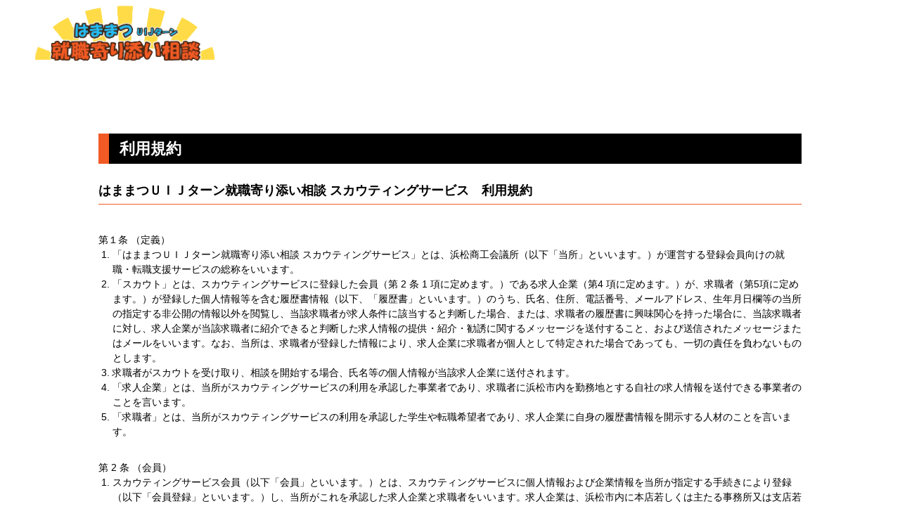

--- FILE ---
content_type: text/html; charset=UTF-8
request_url: https://scout.h-yorisoi.com/docs/terms
body_size: 20152
content:
<!DOCTYPE html>
<html lang="ja">
<meta charset="UTF-8" />
<title>利用規約</title>
<meta name="description" content="" />
<meta name="keywords" content="" />
<link href="/css/reset.css" rel="stylesheet" type="text/css" />
<link href="/css/style.css" rel="stylesheet" type="text/css" />
<link href="/css/print.css" rel="stylesheet" type="text/css" media="print" />
<link rel="stylesheet" href="https://cdnjs.cloudflare.com/ajax/libs/toastr.js/latest/toastr.css">
<meta http-equiv="content-language" content="ja" />
<meta name="viewport" content="width=device-width, initial-scale=1, maximum-scale=2.0, minimum-scale=1,user-scalable=yes">
<meta name="format-detection" content="telephone=no" />
<meta name="csrf-token" content="QTUAOxCUnF8xhNkAe2QcWz14HxUnC7ZV6o9QmRew">
<script src="https://ajax.googleapis.com/ajax/libs/jquery/3.3.1/jquery.min.js"></script>
<script src="https://cdnjs.cloudflare.com/ajax/libs/toastr.js/latest/toastr.min.js"></script>
<script src="/js/masonry.pkgd.min.js"></script>
<script src="/js/common.js"></script>
<!-- Styles -->
<style type="text/css">
    </style>
<!--[if lt IE 10]>
<script src="js/matchmedia.js"></script>
<![endif]-->
<!--[if lt IE 9]>
<link href="css/pc.css" rel="stylesheet" type="text/css" />
<link href="css/ie8.css" rel="stylesheet" type="text/css" />
<script src="js/html5shiv.js"></script>
<![endif]-->
</head>

<body id="top">

<div id="commonpage">

<header id="mainheader">
<p id="logo"><a href="https://www.h-yorisoi.com/"><img src="/images/common/logo.png" alt="はままつUIJターン 就職寄り添い相談"></a></p>
</header>

<main>

<div class="contents1000 contents580">


<h1>利用規約</h1>

<section id="panel1" class="box1">
<div class="innerbox1">

<div class="terms">
<h2>はままつＵＩＪターン就職寄り添い相談 スカウティングサービス　利用規約 </h2>
<p>第１条 （定義） </p>
<ol>
  <li>「はままつＵＩＪターン就職寄り添い相談 スカウティングサービス」とは、浜松商工会議所（以下「当所」といいます。）が運営する登録会員向けの就職・転職支援サービスの総称をいいます。 </li>
  <li>「スカウト」とは、スカウティングサービスに登録した会員（第 2  条 1 項に定めます。）である求人企業（第4 項に定めます。）が、求職者（第5項に定めます。）が登録した個人情報等を含む履歴書情報（以下、「履歴書」といいます。）のうち、氏名、住所、電話番号、メールアドレス、生年月日欄等の当所の指定する非公開の情報以外を閲覧し、当該求職者が求人条件に該当すると判断した場合、または、求職者の履歴書に興味関心を持った場合に、当該求職者に対し、求人企業が当該求職者に紹介できると判断した求人情報の提供・紹介・勧誘に関するメッセージを送付すること、および送信されたメッセージまたはメールをいいます。なお、当所は、求職者が登録した情報により、求人企業に求職者が個人として特定された場合であっても、一切の責任を負わないものとします。 </li>
  <li>求職者がスカウトを受け取り、相談を開始する場合、氏名等の個人情報が当該求人企業に送付されます。 </li>
  <li>「求人企業」とは、当所がスカウティングサービスの利用を承認した事業者であり、求職者に浜松市内を勤務地とする自社の求人情報を送付できる事業者のことを言います。 </li>
  <li>「求職者」とは、当所がスカウティングサービスの利用を承認した学生や転職希望者であり、求人企業に自身の履歴書情報を開示する人材のことを言います。 </li>
</ol>
<p>第 2 条 （会員） </p>
<ol>
  <li>スカウティングサービス会員（以下「会員」といいます。）とは、スカウティングサービスに個人情報および企業情報を当所が指定する手続きにより登録（以下「会員登録」といいます。）し、当所がこれを承認した求人企業と求職者をいいます。求人企業は、浜松市内に本店若しくは主たる事務所又は支店若しくは従たる事務所を有する当所会員である必要があります。当該会員登録および当所の承認後、会員はスカウティングサービスを利用できるものとします。 </li>
  <li>会員はスカウティングサービスに会員登録または同サービスを利用した時点で、スカウティングサービス利用規約(以下「利用規約」といいます。）の内容をすべて承諾したものとみなされます。不承諾の意思表示は、スカウティングサービスへの会員登録しないことをもってのみ認められるものとします。 </li>
</ol>
<p>第 3 条 （会員登録および会員の責任等） </p>
<ol>
  <li>スカウティングサービスの利用者は、自らの意思および責任をもって、スカウティングサービスに会員登録するものとします。 </li>
  <li>会員がスカウティングサービスに登録している情報はすべて、会員自らがその内容の正確性・真実性・最新性等一切につき責任を負うものとします。 </li>
  <li>会員は、会員が当所に対して問い合わせをしても、当該問い合わせ者が会員本人であることを当所が確認できない場合には、当所は当該会員からの問い合わせに応じられないことを、あらかじめ了承のうえ、会員登録を行うものとします。 </li>
  <li>会員が､スカウティングサービス上に登録した登録情報等の全部または一部に誤りがあったために第三者からクレームまたは会員登録の削除依頼があった場合は､当所が事前の通知なしに当該登録情報等の全部または一部を削除することにつき、会員はあらかじめ承諾するものとします｡ </li>
  <li>会員は、メッセージサービス上でスカウト、求人情報への応募依頼や受諾、相談および紹介・勧誘に関するメッセージの送受信をする相手がスカウティングサービスの利用を停止・終了した場合、スカウティングサービス上で当該者とメールの送受信が利用できなくなることにつき、会員はあらかじめ承諾するものとします｡ </li>
  <li>会員が会員登録の抹消を行わない場合または抹消を希望しない場合であっても、会員登録後の 1 年間にスカウティングサービスを 1 度も利用しなかった場合には、スカウティングサービスのデータベース・メンテナンスの際に当該会員登録が抹消されることがあります。 </li>
  <li>会員が、スカウティングサービスからのメールの配信停止を希望しない場合であっても、スカウティングサービスのメールサーバへ、受信メールサーバエラーやあて先不明などのエラー通知が一定回数以上届いた場合には、スカウティングサービスのデータベース・メンテナンスの際に当該会員がメールの配信先から削除されることがあります。 </li>
  <li>会員は、スカウティングサービスの利用について、一定期間以上継続意思の有無の確認が取れない場合、事前の通知なく、スカウティングサービスの対象から外れることがあることをあらかじめ承諾するものとします。 </li>
  <li>会員は、メールにおいてスカウトを受信・送信した場合には、当該画面を印刷する行為および第三者に開示する行為をしないものとします。 </li>
  <li>会員は、スカウティングサービスについて、採用の確実性、求人企業や求職者に対する推薦を受けられること、相談・応募依頼・受諾をした会員との面談が受けられること、スカウトまたは求人情報の紹介等スカウティングサービスの効果一切について、当所がその確実性を保証するものではないことをあらかじめ了承のうえ、利用するものとします。 </li>
  <li>会員は、スカウティングサービスの利用の開始をもって、当所の個別サービスの利用案内を受け取ることがあることをあらかじめ承諾するものします。また、会員は、当該案内を受けたことにより、会員に対し個別サービスの提供が開始されるものではないことを確認するものとし、別途当所が定める手続きがある場合は、当該手続きを行った上で個別サービスを利用するものとします。 </li>
  <li>会員は、スカウトサービスにおいて以下 A～H を行ってはならないものとします。 </li>
  <ol>
    <li>意図的に虚偽の情報を登録および提供する行為 </li>
    <li>自己に関する情報ではない情報の登録および提供を行う行為 </li>
    <li>著作権、商標権、プライバシー権、氏名権、肖像権、名誉等の他人の権利を侵害する行為 </li>
    <li>個人や団体を誹謗中傷する行為 </li>
    <li>法令、公序良俗に反する行為、またはそのおそれのある行為 </li>
    <li>営利を目的とした登録および情報提供等の行為 </li>
    <li>当所または第三者に不利益を与える行為 </li>
    <li>スカウティングサービスの運営を妨げる行為、または当所の信頼を毀損する行為 </li>
  </ol>
</ol>
<p>第 4 条 （会員登録および会員の責任等） <br>
  当所は『個人情報保護方針（https://www.hamamatsu-cci.or.jp/policy.html）』に則り会員の個人情報を取り扱うものとします。 </p>
<p>第 5 条 （スカウティングサービスの提供情報） </p>
<ol>
  <li>スカウティングサービスにおいて求職者や求人企業から提供される情報は、その該当者の責任で提供されるものですので、提供情報の最新性、真実性、合法性、安全性、適切性、有用性、および採用の確実性について当所が何ら保証しないことをあらかじめ了承の上、自己の責任において利用するものとします。 </li>
  <li>当所は、A．スカウトの提供に不具合や障害が生じないこと、B．スカウトから得られる情報等が正確なものであること、C．スカウトおよびスカウトを通じて入手できる役務、情報などが会員の期待を満たすものであることのいずれについても保証するものではありません。 </li>
</ol>
<p>第 6 条 （不可抗力） <br>
  当所はウィルス対策には充分に注意を払っていますが、保証するものではありません。スカウティングサービスの利用ならびに閲覧によって生じたいかなる損害にも責任を負いかねます。 </p>
<p>第 7 条 （会員へのアンケート等） </p>
<ol>
  <li>会員は、当所が会員に対して実施するアンケート等（以下「アンケート」といいます。）に対する意見や情報等の提供について、自らの意思および責任をもってこれを行うものとします。 </li>
  <li>当所は、アンケート結果の内容につき、当所が編集発行する情報媒体に会員の事前の承諾なくして編集および転載することができます。この場合、転載したアンケート結果の内容の著作権はすべて当所に帰属するものとします。 </li>
</ol>
<p>第 8 条 （統計情報・属性情報・利用履歴の閲覧、集計および利用） </p>
<ol>
  <li>当所は、会員登録・抹消の前後を問わず、スカウティングサービスを利用して会員が登録した会員の登録情報等、スカウティングサービスの利用履歴（およびこれらを個人を特定または特定しないで解析した後、個人を識別・特定できないように加工、集計および分析した統計データ、属性情報）等を作成し、当該解析結果、利用履歴、統計データ、属性情報等につき何らの制限なく利用することができるものとし、会員利用者はこれをあらかじめ承諾します。 </li>
  <li>当所は、スカウティングサービスの利用履歴（ページビュー、応募依頼履歴、応募依頼に対する求人企業や求職者からの返信などの利用履歴、スカウティングサービスを通じた転職活動の過程、態様、成否のステータス等を含みますが、これらに限られません。）を閲覧すること、およびスカウトを送信した求人企業が、求職者に対して送信するスカウトの状況を、確認することができるものとし、会員はこれをあらかじめ承諾するものとします。 </li>
  <li>当所は、求職者が求人企業に自らの個人情報を開示した以降、当該求人企業から、求職者の転職活動の進捗状況について報告（採否、および採用条件を含みます。）を受けることができるものとし、会員はこれをあらかじめ承諾します。 </li>
</ol>
<p>第 9 条 （反社会的勢力の排除） </p>
<ol>
  <li>会員は、現在、暴力団、暴力団員、暴力団員でなくなった時から５年を経過しない者、暴力団準構成員、暴力団関係企業、総会屋等、社会運動等標ぼうゴロまたは特殊知能暴力集団等、その他これらに準ずる者（以下これらを「暴力団員等」といいます。）に該当しないこと、および次のＡ～Ｈのいずれにも該当しないことを表明し、かつ将来にわたっても該当しないことを確約するものとします。 </li>
  <ol>
    <li>暴力団員等が経営を支配していると認められる関係を有すること </li>
    <li>暴力団員等が経営に実質的に関与していると認められる関係を有すること </li>
    <li>自己もしくは第三者の不正の利益を図る目的または第三者に損害を加える目的をもってするなど、不当に暴力団員等を利用していると認められる関係を有すること </li>
    <li>暴力団員等に対して資金等を提供し、または便宜を供与するなどの関与をしていると認められる関係を有すること </li>
    <li>役員または経営に実質的に関与している者が暴力団員等と社会的に非難されるべき関係を有すること </li>
  </ol>
  <li>会員は、自らまたは第三者を利用して次のＡ～Ｈの一にでも該当する行為を行わないことを確約するものとします。 </li>
  <ol>
    <li>暴力的な要求行為 </li>
    <li>法的な責任を超えた不当な要求行為 </li>
    <li>取引に関して、脅迫的な言動をし、または暴力を用いる行為 </li>
    <li>風説を流布し、偽計を用いまたは威力を用いて相手方の信用を毀損し、または相手方の業務を妨害する行為 </li>
    <li>その他上記Ａ～Ｄに準ずる行為 </li>
  </ol>
</ol>
<p>第 10 条 （除名） <br>
  当所は、会員が利用規約に違反したと判断した場合、当該会員に対し事前に通知することなく、当該会員のスカウティングサービスの全部または一部の利用を一時中止、またはスカウティングサービスの会員から除名することができます。なお、当所は会員が過去利用規約違反、除名等の対象であったと判断した場合、当該会員に対し事前に通知することなく、その裁量で当該会員の再登録を拒否することができます。また、利用規約違反の態様によっては、当所はその裁量で、当該会員に対し事前に通知することなく、当該会員から求人企業または求職者に対する応募依頼や受諾・相談、求人企業からのスカウト受信、スカウトおよびメッセージへの返信、または当所に対する問い合わせを無効とする等、当所が適当と認める措置を講ずることができることとします。なお、スカウティングサービスの全部または一部の利用を一時中止、除名または再登録できないことに伴う一切の不利益に関して当所は責任を負いません。 </p>
<p>第 11 条 （当所の責任） <br>
  スカウティングサービスへの利用登録および会員によるスカウティングサービスの利用（これらに伴う当所、求人企業または求職者を含みます。）により生じる一切の損害（求人企業または求職者の退会による就職・採用活動の中断、精神的苦痛、またはその他の金銭的損失を含む一切の不利益）につき、当所は責任を負わないものとします。 </p>
<p>第 12 条 （スカウティングサービスの一時的な中止、変更、廃止、中断、終了） </p>
<ol>
  <li>当所は、以下の事由に該当すると判断した場合には、会員への事前の通知や承諾なしに、スカウティングサービスの変更または一時的な中断を行うことがあります。 </li>
  <ol>
    <li>システムの保守または変更を行う場合 </li>
    <li>天災事変その他非常事態が発生し、または発生するおそれがあり、スカウティングサービスの運営が困難な場合 </li>
    <li>その他当所が必要やむをえないと認めた場合 </li>
  </ol>
  <li>スカウティングサービスのサービス内容や情報は、予告なしに変更または廃止される場合があります。 </li>
  <li>当所は 1 カ月の予告期間をもって会員に通知のうえ、スカウティングサービスの提供を長期的に中断もしくは終了することができます。 </li>
</ol>
<p>第 13 条 （会員規約の変更） <br>
  当所は利用規約を随時変更することができるものとします。変更の内容については、会員に対して変更内容を告知または公表するものとし、会員より変更後の約款に承諾しない旨の意思表示がなく 2 週間経過した時点で、すべての会員が承諾したものとみなします。 </p>
<p>第 14 条 （準拠法および管轄） <br>
  利用規約の準拠法は日本法とし、利用規約に関して生じる一切の紛争については、静岡地方裁判所浜松支部を第一審の専属的管轄裁判所とします。 </p>
<p>附則 <br>
  2021 年 3 月 1 日作成 </p>

</div>

</div>
</section>

</div>

</main>

<footer>

    <div class="address">
        <h2>浜松商工会議所 人材支援課</h2>
        <p>TEL　<a href="tel:053-452-2861">053-452-2861</a></p>
        <p>E-mail　<a href="&#109;&#97;&#105;&#108;&#116;&#111;&#58;&#106;&#105;&#110;&#122;&#97;&#105;&#64;&#104;&#97;&#109;&#97;&#109;&#97;&#116;&#115;&#117;&#45;&#99;&#99;&#105;&#46;&#111;&#114;&#46;&#106;&#112;">&#106;&#105;&#110;&#122;&#97;&#105;&#64;&#104;&#97;&#109;&#97;&#109;&#97;&#116;&#115;&#117;&#45;&#99;&#99;&#105;&#46;&#111;&#114;&#46;&#106;&#112;</a></p>
    </div>
</footer>

</div>

</body>

<script type="text/javascript">

window.addEventListener('load', function() {
    });


// 
</script>
</html>


--- FILE ---
content_type: text/css
request_url: https://scout.h-yorisoi.com/css/pc.css
body_size: 24569
content:
@charset "utf-8";
@import url('https://fonts.googleapis.com/css?family=Noto+Serif+JP:300,400,700&display=swap');
@import url('https://fonts.googleapis.com/css?family=Sawarabi+Mincho');

/*********************
* base
*********************/
* {
	box-sizing: border-box;
}
body ,
html {
    width: 100%;
    background-color: #fff;
}
html {
	scroll-behavior: smooth;
}
body > div {
  display: flex;
  flex-direction: column;
  min-height: 90vh;
}
body > div#ui-datepicker-div {
  min-height: auto;
}
body, h1, h2, h3, h4, h5, h6, pre, li, dt, dd, th, td, p {
    font-family: "ヒラギノ角ゴ Pro W3", "Hiragino Kaku Gothic Pro", "メイリオ", Meiryo, Osaka, "ＭＳ Ｐゴシック", "MS PGothic", sans-serif;
    font-size: 14px;
    font-weight: normal;
    line-height: 1.5;
    color: #000000;
}
input , textarea, select , option {
	font-family: "ヒラギノ角ゴ Pro W3", "Hiragino Kaku Gothic Pro", "メイリオ", Meiryo, Osaka, "ＭＳ Ｐゴシック", "MS PGothic", sans-serif;
    font-size: 14px;
}
a {
    color: #000000;
    transition: all 0.3s ease;
/*	text-decoration: none;*/
}
a:visited {
/*	text-decoration: none;*/
}
.fontMin ,
.fontMin * {
    font-family:  "Yu Mincho", "游明朝", YuMincho, 'ヒラギノ明朝 Pro W3' , 'HiraMinPro-W3' , 'Noto Serif JP' , "Sawarabi Mincho" ,serif;
}
.fontCen {
	font-family: "Century Gothic", Century Gothic, sans-serif;
}
.fontRom {
	font-family: "Times New Roman", Times New Roman, serif;
}
.fontVer ,
.fontVer * {
  -webkit-writing-mode: vertical-rl;
  -ms-writing-mode: tb-rl;
  -o-writing-mode: vertical-rl;
  writing-mode: vertical-rl;
}

p {
	padding-bottom: 10px;
}

input[type="checkbox"] {
	position: relative;
	top: 6;
	right: 0;
	bottom: 0;
	left: 0;
	width: 15px;
	height: 15px;
	margin-right: 0.1rem;
	cursor: pointer;
	transition: all 0.15s ease-out 0s;
	color: #ffffff;
	border: none;
	outline: none;
	background: #d7cbcb;
	-webkit-appearance: none;
	        appearance: none;
	vertical-align: top;
}
input[type="checkbox"]:hover {
	background: #d6a9a9;
}
input[type="checkbox"]:checked {
	background: #da3c41;
}
input[type="checkbox"]:checked::before {
	font-size: 10px;
	line-height: 15px;
	position: absolute;
	display: inline-block;
	width: 15px;
	height: 15px;
	content: '✔';
	text-align: center;
}
input[type="checkbox"]:checked::after {
	position: relative;
	display: block;
	content: '';
	background: #da3c41;
}
input[type="checkbox"].radio {
	border-radius: 50%;
}
input[type="checkbox"].radio::after {
	border-radius: 50%;
}
input[type="checkbox"]:disabled {
	cursor: not-allowed;
	background: #b8b7b7;
}
input[type="checkbox"]:disabled::before {
	font-size: 20px;
	line-height: 15px;
	position: absolute;
	display: inline-block;
	width: 15px;
	height: 15px;
	content: '✖︎';
	text-align: center;
}

input[type="radio"] {
	position: relative;
	top: 6;
	right: 0;
	bottom: 0;
	left: 0;
	width: 15px;
	height: 15px;
	margin-right: 0.1rem;
	cursor: pointer;
	transition: all 0.15s ease-out 0s;
	color: #ffffff;
	border: none;
	outline: none;
	background: #d7cbcb;
	-webkit-appearance: none;
	        appearance: none;
	vertical-align: top;
	border-radius: 7.5px;
}
input[type="radio"]:hover {
	background: #d6a9a9;
}
input[type="radio"]:checked {
	background: #da3c41;
}
input[type="radio"]:checked::before {
	font-size: 6px;
	line-height: 15px;
	position: absolute;
	display: inline-block;
	width: 15px;
	height: 15px;
	content: '●';
	text-align: center;
	color: #FFF;
}
input[type="radio"]:checked::after {
	position: relative;
	display: block;
	content: '';
	background: #da3c41;
}
input[type="radio"].radio {
	border-radius: 50%;
}
input[type="radio"].radio::after {
	border-radius: 50%;
}
input[type="radio"]:disabled {
	cursor: not-allowed;
	background: #b8b7b7;
}
input[type="radio"]:disabled::before {
	font-size: 20px;
	line-height: 15px;
	position: absolute;
	display: inline-block;
	width: 15px;
	height: 15px;
	content: '✖︎';
	text-align: center;
}

ol li {
	margin-left: 20px;
	list-style-type:decimal;
}

.w160 {
	width: 160px;
}

/*********************
* common tags
*********************/
.align_left {
	text-align: left;
}

.align_center {
	text-align: center;
}

.align_right {
	text-align: right;
}

.float_left {
	float: left;
}

.float_right {
	float: right;
}

.clearfix:after {
	content: ".";
	display: block;
	height: 0;
	clear: both;
	visibility: hidden;
}

.clearfix { min-height: 1px; }
.flex {
	display: flex;
	flex-wrap: wrap;
}

.flex.jsb {
	justify-content: space-between;
}
.flex.jfe {
	justify-content: flex-end;
}

.flex.aic {
	align-items: center;
}
img {
	border: 0;
	max-width: 100%;
	height: auto;
	vertical-align: top;
}

table {
/*	width: 750px;*/
	width: 100%;
	border-collapse: collapse;
	margin: 20px 0;
/*	table-layout: fixed;*/
}
table th,
table td {
	padding: 5px;
	text-align: left;
	border: 1px solid #ccc;
	word-break: break-all;
}
table tr.skyblue th ,
table tr.skyblue td {
	background-color: skyblue;
}
table tr.gray th ,
table tr.gray td {
	background-color: gray;
}
table th {
	background-color: #bbb;
/*	width: 110px;*/
	white-space: nowrap;
	text-align: center;
	font-weight: bold;
}
table th.vtop {
	vertical-align: top;
}
table th.w110 {
	width: 110px;
}
table td.button_outer {
	padding: 8px 5px;
}
table input[type="text"],
table input[type="password"],
table input[type="date"],
table input[type="tel"],
table input[type="url"],
table input[type="number"],
table input[type="email"],
textarea {
	width: 100%;
	border: 1px solid #dbdbdb;
	padding: 5px;
	border-radius: 2px;
}
table input.alphabet_only {
	ime-mode: disabled;
}


table label.checkbox {
	display: block;
	float: left;
	margin-right: 10px;
	line-height: 23px;
}

table input.w90 {
	width: 90px;
}
table input.w250 {
	width: 250px;
}
table input.w330 {
	width: 330px;
}
table input.w530 {
	width: 530px;
}
table .birthday_outer {
    display: inline-block;
    position: relative;
}
table .birthday_outer::after {
    content: '';
    width: 18px;
    height: 18px;
    position: absolute;
    top: 50%;
    right: 10px;
    transform: translateY(-50%);
    background-image: url(../images/admin/calendar_icon.png);
    background-size: 100%;
}

table select {
	border: 1px solid #dbdbdb;
	background-color: #fff;
	padding: 5px;
	border-radius: 2px;
	margin-right: 5px;
}
table .padr30 {
	padding-right: 30px;
}
table .paddate {
	padding-right: 15px;
}
table .padhistory {
	padding-left: 15px;
}
table p {
	margin-bottom: 15px;
}
table.table_history td:nth-of-type(1) {
	width: 280px;
}
table.table_history td:nth-of-type(2) {
	width: 430px;
}

.alert {
	font-weight: bold;
	color: #FF0000;
}
a:hover ,
.hover_opacity:hover {
    opacity: 0.7;
    transition: all 0.3s ease;
}
.pc_none {
    display: none;
}

a.button {
	padding: 5px 10px;
	text-decoration: none;
	color: #FFFFFF;
	border-radius: 5px;
}

a.button.help {
	padding: 5px 10px 5px 30px;
	background-image: url(../images/common/question.png);
	background-repeat: no-repeat;
	background-position: 5px center;
}

a.button:hover {
	text-decoration: underline;
}

.pagination {
	display: flex;
	margin: 10px 0;
}

.pagination li {
	padding: 0 3px;
}

.pagination li.active span {
/*	background-color: #c90000;
	color: #FFF;*/
	padding: 4px 7px;
	border-radius: 3px;
}

.pagination li.disabled span {
	padding: 3px 5px;
}

.pagination li a {
	width: 20px;
	border: 1px solid #666;
	border-radius: 3px;
	padding: 3px 6px;
	text-decoration: none;
}

.pagination li a:hover {
	background-color: #c90000;
	color: #FFF;
}

span.require {
	color: #FF0000;
	font-weight: bold;
	padding-left: 5px;
}

span.open_company {
	color: #0000FF;
	font-weight: bold;
	padding-left: 5px;
}

.bottom_menu {
	display: none;
}

/*********************
* main structure
*********************/
body > div {
	padding-top: 90px;
}


/*********************
* HEADER
*********************/
#mainheader {
    width: 100%;
    position: fixed;
    top: 0;
    left: 0;
    padding: 8px 50px;
    z-index: 9000;
	background-color: rgba(255,255,255,0.9);
}
#mainheader #logo {
    width: 256px;
}
#mainheader #logout {
    position: absolute;
    top: 20px;
    right: 20px;
}

#mainheader #chat_name {
	position: absolute;
	top: 30px;
	left: 400px;
	font-size: 1.4em;
}

#navheader {
	position: relative;
	margin-bottom: 25px;
}
#navheader nav ul li {
	margin-right: 20px;
}
#navheader nav ul li span {
	display: none;
}

#navheader nav .line_add_friend {
    position: absolute;
    right: 0;
    top: 0;
}
#navheader nav .line_add_friend img {
    width: 150px;
}

#navheader nav .tooltip {
    display: none;
    width: 350px;
    padding: 10px;
    font-size: 12px;
    margin: -30px 0 0;
    background-color: #666;
    color: #fff;
    position: absolute;
    right: 0;
    top: 80px;
}

/*********************
* FOOTER
*********************/
        footer {
	display: block;
	width: 100%;
	background :#fff;
	line-height: 1.2;
	text-align: center;
	margin-top: auto;
}
footer .address {
	padding: 15px 0;
}
footer .address h2 {
    padding: 0 0 15px;
    color: #00ba00;
    font-size: 2rem;
    font-family: "FP-ヒラギノ丸ゴ StdN W6";
}
footer .address p {
    display: inline-block;
    padding-bottom: 8px;
    font-size: 1.3rem;
}
footer .address p a {
    color: #2b2c33;
    font-size: 1.6rem;
}


/*********************
* CONTENTS
*********************/
#contents {
    position: relative;
}
.contents1500 {
    margin: 0 50px;
}
.contents1440 {
    max-width: 1440px;
    padding: 0 30px;
    margin-right: auto;
    margin-left: auto;
}
.contents1000 {
    max-width: 1040px;
    padding: 0 20px;
    margin-right: auto;
    margin-left: auto;
}

/*********************
* チャット
*********************/
#chatpage {
/*	background-color: #acc3e8;*/
	padding-top: 105px;
	background-color: #7c93b8;
}
#chatpage .contents1000 {
	background-color: #acc3e8;
}
#chatpage .chat-area {
	position: relative;
	width: 1000px;
	height: calc(100vh - 225px);
	padding: 10px 0;
	overflow-x: hidden;
	overflow-y: scroll;
    -ms-overflow-style: none;    /* IE, Edge 対応 */
    scrollbar-width: none;       /* Firefox 対応 */
}
#chatpage .chat-area::-webkit-scrollbar {
    display:none;
}
#chatpage .chat-area nav {
	display: none;
	position: absolute;
	top: 70px;
	right: 0;
	width: 300px;
	background-color: #FFF;
	opacity: 0.9;
	border-radius: 3px;
}
#chatpage .chat-area nav div {
	padding: 10px;
}
#chatpage .chat-area nav div a {
	text-decoration: none;
}
#chatpage .chat-area nav div a:hover {
	text-decoration: underline;
}
#chatpage .setting {
	padding-top: 30px;
	text-align: right;
}
#chatpage .box1 {
	background-color: inherit !important;
/*	margin-bottom: 80px;*/
}
#chatpage .balloonarea.partner {
	max-width: 620px;
}
#chatpage .balloonarea .name ,
#chatpage .balloonarea .date {
	font-size: calc(12em / 14);
	padding-left: 12px;
	color: #fff;
}
#chatpage .balloonarea.partner .name {
	font-weight: 700;
}
#chatpage .balloonarea.partner .comment {
	display: inline-block;
}

#chatpage .balloonarea .comment {
	padding: 10px 20px;
	margin: 2px 3px;
	border-radius: 20px;
	position: relative;
}
#chatpage .balloonarea.partner .comment {
	background-color: #fff;
}
#chatpage .balloonarea.partner .comment::before {
	content:  '';
	width: 12px;
	height: 27px;
	background: url("../images/chat/bg01.png") no-repeat 0 0;
	position: absolute;
	top: -5px;
	left: 0;
}
#chatpage .balloonarea.myself {
	display: flex;
	justify-content: flex-end;
}
#chatpage .balloonarea.myself .comment {
	max-width: 620px;
	background-color: #53d803;
}
#chatpage .balloonarea.myself .date {
	text-align: right;
	padding-right: 5px;
}
#chatpage .balloonarea.myself .comment::before {
	content:  '';
	width: 10px;
	height: 14px;
	background: url("../images/chat/bg02.png") no-repeat 0 0;
	position: absolute;
	top: 0;
	right: -5px;
}
#chatpage .balloonarea.admin .comment {
	max-width: 620px;
	background-color: #edc7c9;
	display: inline-block;
}

#chatpage .balloonarea a {
	color: #00f;
}

#chatpage .unread {
	background-color: #626f84;
	color: #fff;
	border-radius: 20px;
	padding: 5px 0;
	margin: 15px 0;
	text-align: center;
}
#chatpage .inputarea {
	display: none;
	position: fixed;
	left: 0;
	width: 100%;
	background-color: #e5e5e5;
	padding: 15px 10px;
/*	margin-bottom: 40px;*/
}
#chatpage .inputarea > div {
	width: 100%;
	max-width: 1200px;
	background-color: #fff;
	border-radius: 20px;
	margin: 0 auto;
	padding: 5px 18px;
	align-items: center;
}
#chatpage .inputarea > div > p:nth-of-type(1) {
	color: #626262;
	margin-right: 15px;
}
#chatpage .inputarea > div > textarea {
	width: calc(100% - 65px);
	height: 6.5em;
	padding: 0;
	border: none;
	resize: none;
}
#chatpage .inputarea > div > textarea:focus ,
#chatpage .inputarea > div > input[type="submit"]:focus {
    outline: none;
}
#chatpage .inputarea > div > input[type="submit"] {
	width: 30px;
	height: 25px;
	cursor: pointer;
	border: none;
	text-indent: -9999px;
	background: url("../images/chat/icon02.png") no-repeat 0 0;
}

/*********************
* 会員登録
*********************/
#registerpage main {
	padding-top: 80px;
}
#registerpage .box1 h1 {
	font-family: "FP-ヒラギノ丸ゴ StdN W6";
	font-size: calc(35em / 14);
	color: #f5a110;
	text-align: center;
	margin-bottom: 15px;
}
#registerpage .box1 dl {
	margin: 20px 0 50px 0;
	align-items: center;
}
#registerpage .box1 dl dt {
	width: 110px;
}
#registerpage .box1 dl dd {
	width: calc(100% - 110px);
}
#registerpage .box1 dl dd > input {
	width: 100%;
	background-color: #ededed;
	border: none;
	padding: 8px;
	border-radius: 5px;
}
#registerpage .box1 .submitbtn {
	width: 260px;
	margin: auto;
}
#registerpage .box1 .submitbtn input[type="submit"] {
	width: 100%;
	background-color: #f5a110;
	color: #fff;
	font-size: calc(18em / 14);
	font-weight: 700;
	text-align: center;
	border-radius: 8px;
	padding: 20px 0;
	border: none;
	cursor: pointer;
}

/*********************
* 事業者ページ
*********************/
#officepage {
	background-color: #d9edfb;
}

#officepage .pagination li.active span {
	background-color: #0068b7;
	color: #FFF;
}

#officepage .pagination li a:hover {
	background-color: #60c8ff;
	color: #FFF;
}

#officepage a.button {
	background-color: #0068b7;
}

#officepage main {
	padding-top: 100px;
	padding-bottom: 80px;
}
#officepage main > div {
	width: 1040px !important;
}
#officepage h1 {
	font-size: calc(22em / 14);
	font-weight: 700;
	color: #fff;
	background-color: #000;
	padding: 5px 0 5px 15px;
	border-left: 15px solid #0068b7;
	margin-bottom: 25px;
}
#officepage h2 {
	font-size: calc(18em / 14);
	font-weight: 700;
	border-bottom: 1px solid #0068b7;
	padding-bottom: 5px;
	margin-bottom: 20px;
}
#officepage input#tab1 ,
#officepage input#tab2
{display:none;}

#officepage label.tab1_label ,
#officepage label.tab2_label {
	padding: 5px 15px;
	background:#f15a24;
	color: #fff;
	font-size: calc(18em / 14);
	border-radius: 8px 8px 0 0;
	display:inline-flex;
	align-items: center;
	margin-right: 10px;
}
#officepage #tab1:checked ~ #panel1{display:block;}
#officepage #tab2:checked ~ #panel2{display:block;}

#officepage #tab1:checked ~ .tab1_label ,
#officepage #tab2:checked ~ .tab2_label
{	background:#fff;
	color: #f15a24;
}
#officepage .box1 {
	background-color: #fff;
	padding: 50px 30px;
}
#officepage .box1 .innerbox1 {
	flex-direction: row-reverse;
}
#officepage .box1 .innerbox1 .photoup {
	width: 150px;
}
#officepage .box1 .innerbox1 .photoup p {
	width: 100%;
	height: 200px;
	font-size: calc(16em / 14);
	display: flex;
	justify-content: center;
	align-items: center;
	border: 1px solid #dbdbdb;
	border-radius: 2px;
	margin-bottom: 10px;
}
#officepage .box1 .innerbox1 .photoup label > input {
	display: none;
}
#officepage .box1 .innerbox1 .photoup label {
	display: block;
	width: 100%;
	text-align: center;
color: #fff;
	font-weight: 700;
	font-size: calc(18em / 14);
background-color: #f15a24;
padding: 5px 0;
}
#officepage .box1 .innerbox1 nav {
	text-align: center;
}
#officepage .box1 .innerbox1 nav .pg {
	margin: 0 auto;
}
#officepage .box1 .innerbox1 .inline-flex {
	display: block;
	margin: 0 3px;
	padding: 5px;
	border-radius: 5px;
}
#officepage .box1 .innerbox1 a.inline-flex {
	background-color: #0068b7;
	color: #FFFFFF;
	text-decoration: none; 
}
#officepage .box1 .innerbox1 a.inline-flex:hover {
	text-decoration: underline; 
}
#officepage .submitbtn {
	width: 260px;
	margin: 50px auto 0;
}
#officepage .submitbtn input[type="submit"] {
	width: 100%;
	background-color: #0068b7;
	color: #fff;
	font-size: calc(18em / 14);
	font-weight: 700;
	text-align: center;
	border-radius: 8px;
	padding: 20px 0;
	border: none;
	cursor: pointer;
}

#officepage input[type="submit"].smallbutton {
	background-color: #0068b7;
	color: #fff;
	text-align: center;
	border-radius: 5px;
	padding: 5px 7px;
	border: none;
	cursor: pointer;
}

/*********************
* 求職者ページ
*********************/
#seekerpage {
	background-color: #fff1d7;
}
#seekerpage a.button {
	background-color: #ed5923;
}

#seekerpage main {
	padding-top: 100px;
	padding-bottom: 80px;
}
#seekerpage main > div {
	width: 1040px !important;
}
#seekerpage h1 {
	font-size: calc(22em / 14);
	font-weight: 700;
	color: #fff;
	background-color: #000;
	padding: 5px 0 5px 15px;
	border-left: 15px solid #f15a24;
	margin-bottom: 25px;
}
#seekerpage h2 {
	font-size: calc(18em / 14);
	font-weight: 700;
	border-bottom: 1px solid #F15A24;
	padding-bottom: 5px;
	margin-bottom: 20px;
}
#seekerpage input#tab1 ,
#seekerpage input#tab2
{display:none;}

#seekerpage label.tab1_label ,
#seekerpage label.tab2_label {
	padding: 5px 15px;
	background:#f15a24;
	color: #fff;
	font-size: calc(18em / 14);
	border-radius: 8px 8px 0 0;
	display:inline-flex;
	align-items: center;
	margin-right: 10px;
}
#seekerpage #tab1:checked ~ #panel1{display:block;}
#seekerpage #tab2:checked ~ #panel2{display:block;}

#seekerpage #tab1:checked ~ .tab1_label ,
#seekerpage #tab2:checked ~ .tab2_label
{	background:#fff;
	color: #f15a24;}
#seekerpage .box1 {
	background-color: #fff;
	padding: 50px 30px;
/*	display: none;*/
}
#seekerpage .box1 .innerbox1 {
	flex-direction: row-reverse;
}
#seekerpage .box1 .innerbox1 .photoup {
	width: 150px;
}
#seekerpage .box1 .innerbox1 .photoup p {
	width: 100%;
	height: 200px;
	font-size: calc(16em / 14);
	display: flex;
	justify-content: center;
	align-items: center;
	border: 1px solid #dbdbdb;
	border-radius: 2px;
	margin-bottom: 10px;
}
#seekerpage .box1 .innerbox1 .photoup label > input {
	display: none;
}
#seekerpage .box1 .innerbox1 .photoup label {
	display: block;
	width: 100%;
	text-align: center;
color: #fff;
	font-weight: 700;
	font-size: calc(18em / 14);
background-color: #f15a24;
padding: 5px 0;
}
#seekerpage .submitbtn {
	width: 260px;
	margin: 50px auto 0;
}
#seekerpage .submitbtn input[type="submit"] {
	width: 100%;
	background-color: #f15a24;
	color: #fff;
	font-size: calc(18em / 14);
	font-weight: 700;
	text-align: center;
	border-radius: 8px;
	padding: 20px 0;
	border: none;
	cursor: pointer;
}

/*********************
* 利用規約
*********************/
.terms {
	
}

.terms p {
	padding: 20px 0 0 0;
}

.terms ol {
	padding-bottom: 10px;
}

/*********************
* 共通ページ
*********************/
#commonpage {
/*	background-color: #fff1d7;*/
}
#commonpage a.button {
	background-color: #ed5923;
}

#commonpage main {
	padding-top: 100px;
	padding-bottom: 80px;
}
#commonpage main > div {
	width: 1040px !important;
}
#commonpage h1 {
	font-size: calc(22em / 14);
	font-weight: 700;
	color: #fff;
	background-color: #000;
	padding: 5px 0 5px 15px;
	border-left: 15px solid #f15a24;
	margin-bottom: 25px;
}
#commonpage .office_manual h1 {
	border-left: 15px solid #0068b7;
}

#commonpage h2 {
	font-size: calc(18em / 14);
	font-weight: 700;
	border-bottom: 1px solid #F15A24;
	padding-bottom: 5px;
	margin-bottom: 20px;
}

#commonpage .office_manual h2 {
	border-bottom: 1px solid #0068b7;
}

/*********************
* 管理ページ
*********************/
#adminpage {
}

#adminpage .pagination li.active span {
	background-color: #c90000;
	color: #FFF;
}

#adminpage .pagination li a:hover {
	background-color: #c90000;
	color: #FFF;
}

#adminpage a.button {
	background-color: #c90000;
}

#adminpage main {
	padding-top: 30px;
	padding-bottom: 80px;
}
#adminpage main > div {
/*	width: 1040px !important;*/
}
#adminpage h1 {
	font-size: calc(22em / 14);
	font-weight: 700;
	color: #fff;
	background-color: #000;
	padding: 5px 0 5px 15px;
	border-left: 15px solid #c90000;
	margin-bottom: 25px;
}
#adminpage h2 {
	font-size: calc(18em / 14);
	font-weight: 700;
	border-bottom: 1px solid #c90000;
	padding-bottom: 5px;
	margin-bottom: 20px;
}

#admin_chat {
	width: 100%;
	padding: 0 !important;
	display: flex;
}

#admin_chat #chatlist {
	width: 250px;
	height: 100vh;
	overflow-y: scroll;
    -ms-overflow-style: none;    /* IE, Edge 対応 */
    scrollbar-width: none;       /* Firefox 対応 */
}
#admin_chat #chatlist::-webkit-scrollbar {
    display:none;
}

#admin_chat #chatarea {
	width: calc(100vw - 250px);
	height: 100vh;
}


#admin_chat .chat_piece_list {
	width: 250px;
}

#admin_chat .chat_piece {
	padding: 10px !important;
	background-color: #edc7c9;
}

#admin_chat .chat_piece .office,
#chat_name .office {
	background-color: #0068b7;
	color: #FFF;
	padding: 3px;
}
#admin_chat .chat_piece .seeker,
#chat_name .seeker {
	background-color: #f15a24;
	color: #FFF;
	padding: 3px;
}

/*********************
* ヘルプ
*********************/
.help ul {
	margin-bottom: 30px;
}
.help ul li {
	list-style-type: disc;
	margin-left: 20px;
}
.help ul li a {
	text-decoration: none;
}
.help ul li a:hover {
	text-decoration: underline;
}
.help dl {
	margin-left: 0;
}
.help dl dt {
	color: #333;
	font-size: 1.1em;
	font-weight: bold;
	border-bottom: 1px solid #aaa;
	margin: -95px 0 8px 0;
    padding: 120px 0 5px 0;
}

.help dl dd {
	margin: 0 5px 0 5px;
}

.help dl dd img {
	vertical-align: middle;
}

.help .return {
	margin: 30px 0;
}

#top .top_sp_menu {
	display: none;
}

#top .mainVisual {
	width: 500px;
	margin: 0 auto;
}

#top .top1 {
	width: 500px;
	margin: 0 auto;
}

#top .top1 .f2 {
	font-size: 1.8em;
	font-weight: bold;
}

#top .top1 a {
	display: block;
	height: 3em;
	text-align: center;
	color: #fff;
	border-radius: 7px;
	padding: 0.5em 5px;
	line-height: 2.2em;
	font-size: 1.5em;
}

#top .top1 a.b1 {
	background-color: #0068b7;
}

#top .top1 a.b2 {
	background-color: #f14a14;
	padding-top: 0.3em;
}

#top .top1 a.b2 span {
	font-size: .8em;
}

#top .top1 a::before {
	content: "";
	display: inline-block;
	background-repeat: no-repeat;
	background-position: center;
	background-size: contain;
	vertical-align: middle;
	margin-right: 10px;
}

#top .top1 a.b1::before {
	width: 20px;
	height: 27px;
	padding-top: 5px;
	background-image: url(https://www.h-yorisoi.com/images/top/icon_scouting01.png);
}

#top .top1 a.b2::before {
	width: 42px;
	height: 27px;
	padding-top: 5px;
	background-image: url(https://www.h-yorisoi.com/images/top/icon_scouting02.png);
}

#top .top1 a {
	display: block;
	text-align: center;
	color: #fff;
	border-radius: 7px;
	padding: 0.1em 5px;
	font-size: 1.1em;
}

#top .top1 a.bl1 {
	background-color: #3098e7;
}

#top .top1 a.bl2 {
	background-color: #f17a44;
}

.g-recaptcha > div {
    margin: 0 auto;
}


--- FILE ---
content_type: text/css
request_url: https://scout.h-yorisoi.com/css/smart.css
body_size: 27375
content:
@charset "utf-8";
@import url('https://fonts.googleapis.com/css?family=Noto+Serif+JP:300,400,700&display=swap');
@import url('https://fonts.googleapis.com/css?family=Sawarabi+Mincho');

/*********************
* base
*********************/
* {
	box-sizing: border-box;
}
body ,
html {
    width: 100%;
    background-color: #fff;
}
html {
	scroll-behavior: smooth;
}
body > div {
  display: flex;
  flex-direction: column;
/*  min-height: 100vh;*/
}

body, h1, h2, h3, h4, h5, h6, pre, li, dt, dd, th, td, p {
    font-family: "游ゴシック", YuGothic, "ヒラギノ角ゴ Pro W3", "Hiragino Kaku Gothic Pro", "メイリオ", Meiryo, Osaka, "ＭＳ Ｐゴシック", "MS PGothic", sans-serif;
    font-size: calc(100vw / 28);
    line-height: 1.5;
    color: #000000;
    font-weight: normal;
}
input , textarea, select , option {
	font-family: "游ゴシック", YuGothic, "ヒラギノ角ゴ Pro W3", "Hiragino Kaku Gothic Pro", "メイリオ", Meiryo, Osaka, "ＭＳ Ｐゴシック", "MS PGothic", sans-serif;
        font-size: calc(26em / 26);
}
a {
    color: #000000;
    transition: all 0.3s ease;
/*	text-decoration: none;*/
}
.fontMin ,
.fontMin * {
    font-family:  "Yu Mincho", "游明朝", YuMincho, 'ヒラギノ明朝 Pro W3' , 'HiraMinPro-W3' , 'Noto Serif JP' , "Sawarabi Mincho" ,serif;
}
.fontCen {
	font-family: "Century Gothic", Century Gothic, sans-serif;
}
.fontRom {
	font-family: "Times New Roman", Times New Roman, serif;
}
.fontVer ,
.fontVer * {
  -webkit-writing-mode: vertical-rl;
  -ms-writing-mode: tb-rl;
  -o-writing-mode: vertical-rl;
  writing-mode: vertical-rl;
}

/*********************
* common tags
*********************/
.align_left {
	text-align: left;
}

.align_center {
	text-align: center;
}

.align_right {
	text-align: right;
}

.float_left {
	float: left;
}

.float_right {
	float: right;
}

.clearfix:after {
	content: ".";
	display: block;
	height: 0;
	clear: both;
	visibility: hidden;
}

.clearfix { min-height: 1px; }

img {
	border: 0;
	width: 100%;
	height: auto;
}

p {
	padding-bottom: 0.6em;
}

table {
	font-size:inherit;
	font:100%;
}

.alert {
	font-weight: bold;
	color: #FF0000;
}
input[type=submit] {
	-webkit-appearance: none;
}
.sp_none {
    display: none;
}

table {
/*	width: 750px;*/
	width: 100%;
	border-collapse: collapse;
	margin: 20px 0;
}
table th ,
table td {
	display: block;
	width: 100%;
	padding: 5px;
	text-align: left;
	border: 1px solid #ccc;
}
table th {
	background-color: #bbb;
/*	width: 110px;*/
	white-space: nowrap;
	text-align: center;
	font-weight: bold;
}
table th.vtop {
	vertical-align: top;
}
table input[type="text"],
table input[type="password"],
table input[type="date"],
table input[type="tel"],
table input[type="url"],
table input[type="number"],
table input[type="email"],
table select,
table textarea {
	width: 100%;
	border: 1px solid #dbdbdb;
	padding: 5px;
	border-radius: 2px;
}
table label.checkbox {
	display: block;
	float: left;
	margin-right: 10px;
	line-height: 23px;
}

table input.w90 {
/*	width: 90px;*/
}
table input.w330 {
/*	width: 330px;*/
}
table input.w530 {
/*	width: 530px;*/
}
table .birthday_outer {
    display: block;
    position: relative;
}
table .birthday_outer input {
    width: 100%;
}
table .birthday_outer::after {
    content: '';
    width: 18px;
    height: 18px;
    position: absolute;
    top: 50%;
    right: 10px;
    transform: translateY(-50%);
    background-image: url(../images/admin/calendar_icon.png);
    background-size: 100%;
}
table select {
	border: 1px solid #dbdbdb;
	background-color: #fff;
	padding: 5px;
	border-radius: 2px;
/*	margin-right: 5px;*/
}
table .padr30 {
	padding-right: 30px;
}
table .paddate {
	padding-right: 15px;
}
table .padhistory {
	padding-left: 15px;
}
table p {
	margin-bottom: 15px;
}
table.table_history td:nth-of-type(1) {
	width: 280px;
}
table.table_history td:nth-of-type(2) {
	width: 430px;
}

table.tbl_matrix {
	
}

table.tbl_matrix thead th {
	display: none;
}

table.tbl_matrix td {
    border-bottom: 1px solid #bbb;
    display: block;
    font-size: .8em;
    text-align: right;
    position: relative;
    min-height: 2.5em;
}

table.tbl_matrix td * {
    font-size: 1em;
}
table.tbl_matrix td.sp_none {
	display: none;
}

table.tbl_matrix td.align_left {
	text-align: left;
}

table.tbl_matrix input[type="text"],
table.tbl_matrix input[type="password"],
table.tbl_matrix input[type="date"],
table.tbl_matrix input[type="tel"],
table.tbl_matrix input[type="url"],
table.tbl_matrix input[type="number"],
table.tbl_matrix input[type="email"],
table.tbl_matrix select,
table.tbl_matrix textarea {
	width: 60%;
	border: 1px solid #dbdbdb;
	border-radius: 2px;
}

table.tbl_matrix td::before {
    content: attr(data-label);
    font-weight: bold;
    position: absolute;
    left: 10px;
    top: 10px;
    color: #000;
}

table.tbl_matrix tr:nth-child(even) td {
	background-color: #dedede;
}
  
.alert {
	font-weight: bold;
	color: #FF0000;
}
a:hover ,
.hover_opacity:hover {
    opacity: 0.7;
    transition: all 0.3s ease;
}

a.button {
	padding: 4px 7px;
	text-decoration: none;
	color: #FFFFFF;
	border-radius: 3px;
	font-size: 0.9em;
}

a.button:hover {
	text-decoration: underline;
}

.phpdebugbar {
	display: none;
}

input[type="checkbox"] {
	position: relative;
	top: 6;
	right: 0;
	bottom: 0;
	left: 0;
	width: 15px;
	height: 15px;
	margin-right: 0.1rem;
	cursor: pointer;
	transition: all 0.15s ease-out 0s;
	color: #ffffff;
	border: none;
	outline: none;
	background: #d7cbcb;
	-webkit-appearance: none;
	        appearance: none;
	vertical-align: top;
}
input[type="checkbox"]:hover {
	background: #d6a9a9;
}
input[type="checkbox"]:checked {
	background: #da3c41;
}
input[type="checkbox"]:checked::before {
	font-size: 10px;
	line-height: 15px;
	position: absolute;
	display: inline-block;
	width: 15px;
	height: 15px;
	content: '✔';
	text-align: center;
}
input[type="checkbox"]:checked::after {
	position: relative;
	display: block;
	content: '';
	background: #da3c41;
}
input[type="checkbox"].radio {
	border-radius: 50%;
}
input[type="checkbox"].radio::after {
	border-radius: 50%;
}
input[type="checkbox"]:disabled {
	cursor: not-allowed;
	background: #b8b7b7;
}
input[type="checkbox"]:disabled::before {
	font-size: 20px;
	line-height: 15px;
	position: absolute;
	display: inline-block;
	width: 15px;
	height: 15px;
	content: '✖︎';
	text-align: center;
}

ol li {
	margin-left: 20px;
	list-style-type:decimal;
}

.pagination {
	display: flex;
	margin: 10px 0;
}

.pagination li {
	padding: 0 3px;
}

.pagination li.active span {
	background-color: #c90000;
	color: #FFF;
	padding: 4px 7px;
	border-radius: 3px;
}

.pagination li.disabled span {
	padding: 3px 5px;
}

.pagination li a {
	width: 20px;
	border: 1px solid #666;
	border-radius: 3px;
	padding: 3px 6px;
	text-decoration: none;
}

.pagination li a:hover {
	background-color: #c90000;
	color: #FFF;
}

span.require {
	color: #FF0000;
	font-weight: bold;
	padding-left: 5px;
}

span.open_company {
	color: #0000FF;
	font-weight: bold;
	padding-left: 5px;
}

/*********************
* main structure
*********************/

#container {
	width: 100%;
}
body > div {
	padding-top: calc(150 / 640 * 100vw);
}

/*********************
* タイトル子ページ共通
*********************/

/*********************
* HEADER
*********************/
#mainheader {
    width: 100%;
    position: fixed;
    top: 0;
    left: 0;
    z-index: 2;
	background-color: rgba(255,255,255,0.9);
    padding: calc(5 / 640 * 100vw) calc(30 / 640 * 100vw) ;
}
#mainheader #logo {
	width: calc(320 / 640 * 100vw);
	line-height: 1.0;
}
#mainheader #logout {
    position: absolute;
    top: 50px;
    right: 10px;
}
header ,
header * {
    transition: all 0.3s ease;
}
.open #navheader {
    z-index: 1000;
}
#navheader .toggle {
	width: calc(40 / 640 * 100vw);
	height: calc(40 / 640 * 100vw);
	position: fixed;
	top: calc(25 / 640 * 100vw);
	right: calc(25 / 640 * 100vw);
	z-index: 5;
}

#navheader .toggle span {
	display: block;
	position: absolute;
	left: 0;
	right: 0;
	width: calc(40 / 640 * 100vw);
	height: calc(4 / 640 * 100vw);
	transition: all .4s;
	margin: auto;
	background: #f49400;
}

#navheader .toggle span:nth-child(1) { top: 0; }
#navheader .toggle span:nth-child(2) { top: calc(15 / 640 * 100vw); }
#navheader .toggle span:nth-child(3) { top: calc(30 / 640 * 100vw); }

#navheader.active .toggle span { background-color: #fff; }
#navheader.active .toggle span:nth-child(1) { transform: translateY(7px) rotate(-45deg); }
#navheader.active .toggle span:nth-child(2) { opacity: 0; }
#navheader.active .toggle span:nth-child(3) { transform: translateY(-7px) rotate(45deg); }

#navheader .close {
  width: calc(45 / 640 * 100vw);
  height: calc(45 / 640 * 100vw);
	position: absolute;
    top: calc(25 / 640 * 100vw);
    right: calc(50 / 640 * 100vw);
  z-index: 110;
}

#navheader .close:before,
#navheader .close:after {
  display: block;
  content: "";
  position: absolute;
  top: 50%;
  left: 50%;
	width: calc(45 / 640 * 100vw);
	height: calc(2 / 640 * 100vw);
	background: #000;
}

#navheader .close:before {
  transform: rotate(-45deg);
}

#navheader .close:after {
  transform: rotate(45deg);
}

#navheader nav {
	position: fixed;
	width: 100vw;
	height: 100vh;
	top: 0;
	right: 0;
	background-color: #fff;
	overflow-y: auto;
	transition: all .5s;
    z-index: -1;
    opacity: 0;
    padding: calc(100 / 640 * 100vw) 0 0 0;
    visibility:hidden;
}

.open #navheader nav {
    opacity: 1;
    z-index: 100;
    visibility:visible;
}
#navheader nav * {
/*	color: #fff;*/
}
#navheader nav ul li a {
	display: block;
	width: 100%;
	font-size: calc(18em / 14);
	padding: calc(20 / 640 * 100vw) calc(20 / 640 * 100vw);
	border-bottom: 1px solid #fff;
	position: relative;
	text-decoration: none;
}
#resumepage #navheader nav ul li a {
	background-color: #f15a24;
}
#navheader nav ul li a::after {
    border-top: solid 1px #fff;
    border-right: solid 1px #fff;
    content: '';
    position: absolute;
    top: calc(30 / 640 * 100vw);
    right: calc(30 / 640 * 100vw);
    width: calc(15 / 640 * 100vw);
    height: calc(15 / 640 * 100vw);
    transform: rotate(45deg);
    transition: all 0.1s ease;
}
#navheader nav ul li img {
	display: none;
}

#navheader nav .line_add_friend {
    width: 100%;
    text-align: center;
    display: block;
    margin: 10px 0;
}

#navheader nav .line_add_friend img {
    width: 232px;
}

#navheader nav .tooltip {
    padding: 10px 5px;
    background-color: #666;
    color: #fff;
}
/*********************
* FOOTER
*********************/
footer {
	display: block;
	width: 96vw;
	background :#fff;
	line-height: 1.2;
	text-align: center;
	margin: 1em auto 3.5em auto;
}
footer .address {
	padding: calc(25 / 640 * 100vw) 0;
}
footer .address h2 {
    padding-bottom: calc(20 / 640 * 100vw);
    color: #00ba00;
    font-size: 1rem;
    font-family: "FP-ヒラギノ丸ゴ StdN W6";
}
footer .address p {
    padding-bottom: 8px;
    font-size: 1rem;
}
footer .address p a {
    color: #2b2c33;
    font-size: 1rem;
}

/*********************
* CONTENTS
*********************/

#contents {
	width: 100%;
}
.contents610 {
    width: calc(610 / 640 * 100vw);
    margin-right: auto;
    margin-left: auto;
}
.contents580 {
    width: 96vw;
    margin-right: auto;
    margin-left: auto;
}

/*********************
* チャット
*********************/
#chatpage {
/*	background-color: #acc3e8;*/
	padding-top: 80px;
	background-color: #7c93b8;
	min-height: 100vh; /* Fallback */
	min-height: calc(var(--vh, 1vh) * 100);
}
#chatpage .contents580 {
	width: 100vw;
}
#chatpage #chat_name {
	position: absolute;
	top: 10px;
	right: 5px;
}

#chatpage .contents1000 {
	background-color: #acc3e8;
}
#chatpage .chat-area {
	position: relative;
	height: calc(100vh - 195px);
/*	height: calc((var(--vh, 1vh) * 100) - 195px);*/
	padding: 5px 0 95px 0;
	overflow-x: hidden;
	overflow-y: scroll;
    -ms-overflow-style: none;    /* IE, Edge 対応 */
    scrollbar-width: none;       /* Firefox 対応 */
}
#chatpage .chat-area::-webkit-scrollbar {
    display:none;
}
#chatpage .chat-area nav {
	display: none;
	position: absolute;
	top: 30px;
	right: 0;
	width: 96vw;
	margin: 0 2vw;
	background-color: #FFF;
	opacity: 1;
	border-radius: 3px;
	z-index: 100;
	border: 1px solid #ddd;
}
#chatpage .chat-area nav div {
	padding: 10px;
}
#chatpage .chat-area nav div a {
	text-decoration: none;
}
#chatpage .chat-area nav div a:hover {
	text-decoration: underline;
}
#chatpage p.setting {
/*	padding-top: 30px;*/
	padding: 0;
	text-align: right;
}
#chatpage .setting img {
	width: auto;
}
#chatpage .box1 {
	background-color: inherit !important;
/*	margin-bottom: 80px;*/
}
#chatpage .balloonarea.partner {
	max-width: 620px;
}
#chatpage .balloonarea .name ,
#chatpage .balloonarea .date {
	font-size: calc(12em / 14);
	padding: 0 0 0 12px;
	color: #fff;
}
#chatpage .balloonarea.partner .name {
	font-weight: 700;
}
#chatpage .balloonarea.partner .comment {
	display: inline-block;
}

#chatpage .balloonarea .comment {
	padding: 5px 10px;
	margin: 2px 3px;
	border-radius: 20px;
	position: relative;
}
#chatpage .balloonarea.partner .comment {
	background-color: #fff;
}
#chatpage .balloonarea.partner .comment::before {
	content:  '';
	width: 12px;
	height: 27px;
	background: url("../images/chat/bg01.png") no-repeat 0 0;
	position: absolute;
	top: -5px;
	left: 0;
}
#chatpage .balloonarea.myself {
	display: flex;
	justify-content: flex-end;
}
#chatpage .balloonarea.myself .comment {
	max-width: 620px;
	background-color: #53d803;
}
#chatpage .balloonarea.myself .date {
	text-align: right;
	padding-right: 5px;
}
#chatpage .balloonarea.myself .comment::before {
	content:  '';
	width: 10px;
	height: 14px;
	background: url("../images/chat/bg02.png") no-repeat 0 0;
	position: absolute;
	top: 0;
	right: -5px;
}
#chatpage .balloonarea.admin .comment {
	max-width: 620px;
	background-color: #edc7c9;
	display: inline-block;
}

#chatpage .balloonarea a {
	color: #00f;
}

#chatpage .unread {
	background-color: #626f84;
	color: #fff;
	border-radius: 20px;
	padding: 5px 0;
	margin: 15px 0;
	text-align: center;
}
#chatpage .inputarea {
	display: none;
	position: fixed;
	left: 0;
/*	bottom: 0; */
	width: 100%;
	background-color: #e5e5e5;
	padding: 15px 10px;
/*	margin-bottom: 40px;*/
}
#chatpage .inputarea > div {
	width: 100%;
	max-width: 1200px;
	background-color: #fff;
	border-radius: 20px;
	margin: 0 auto;
	padding: 5px 18px;
	align-items: center;
}
#chatpage .inputarea > div > p:nth-of-type(1) {
/*	color: #626262;
	margin-right: 15px;*/
	display: none;
}
#chatpage .inputarea > div > textarea {
	width: calc(100% - 45px);
	height: 4.5em;
	padding: 0;
	border: none;
	resize: none;
}
#chatpage .inputarea > div > textarea:focus ,
#chatpage .inputarea > div > input[type="submit"]:focus {
    outline: none;
}
#chatpage .inputarea > div > input[type="submit"] {
	width: 30px;
	height: 25px;
	cursor: pointer;
	border: none;
	text-indent: -9999px;
	background: url("../images/chat/icon02.png") no-repeat 0 0;
    vertical-align: top;
    margin-top: 5px;
}

/*********************
* 会員登録
*********************/
#registerpage main {
	padding-top: 80px;
}
#registerpage .box1 h1 {
	font-family: "FP-ヒラギノ丸ゴ StdN W6";
	font-size: calc(35em / 14);
	color: #f5a110;
	text-align: center;
	margin-bottom: 15px;
}
#registerpage .box1 dl {
	margin: 20px 0 50px 0;
	display: flex;
    flex-wrap: wrap;
	align-items: center;
}
#registerpage .box1 dl dt {
	width: 110px;
}
#registerpage .box1 dl dd {
	width: calc(100% - 110px);
}
#registerpage .box1 dl dd > input {
	width: 100%;
	background-color: #ededed;
	border: none;
	padding: 8px;
	border-radius: 5px;
}
#registerpage .box1 .submitbtn {
	width: calc(320 / 640 * 100vw);
	margin: auto;
}
#registerpage .box1 .submitbtn input[type="submit"] {
	width: 100%;
	background-color: #f5a110;
	color: #fff;
	font-size: calc(33em / 26);
	font-weight: 700;
	text-align: center;
	border-radius: calc(8 / 640 * 100vw);
	padding: calc(20 / 640 * 100vw) 0;
	border: none;
	cursor: pointer;
}

/*********************
* 事業者ページ
*********************/
#officepage {
	background-color: #d9edfb;
}
#officepage #navheader nav ul li a {
	background-color: #0068b7;
	color: #FFF;
}
#officepage a.button {
	background-color: #0068b7;
}

#officepage main {
/*	padding-top: 100px;
	padding-bottom: 80px;*/
}
#officepage main > div {
/*	width: 1040px !important;*/
}
#officepage .box1 {
	background-color: #FFF;
	padding: 5px;	
}
#officepage h1 {
	font-size: calc(22em / 14);
	font-weight: 700;
	color: #fff;
	background-color: #000;
	padding: 5px 0 5px 15px;
	border-left: 15px solid #0068b7;
	margin-bottom: 25px;
}
#officepage h2 {
	font-size: calc(18em / 14);
	font-weight: 700;
	border-bottom: 1px solid #0068b7;
	padding-bottom: 5px;
	margin-bottom: 20px;
}

#officepage .submitbtn {
	width: 96%;
	margin: 1em auto 0;
}
#officepage .submitbtn input[type="submit"] {
	width: 100%;
	background-color: #0068b7;
	color: #fff;
	font-size: 1.3em;
	font-weight: 700;
	text-align: center;
	border-radius: 8px;
	padding: 0.6em 0;
	border: none;
	cursor: pointer;
}

/*********************
* 履歴書登録
*********************/
#resumepage {
	background-color: #fff1d7;
}
#resumepage main {
	padding-top: calc(90 / 640 * 100vw);
	padding-bottom: calc(80 / 640 * 100vw);
}
#resumepage h1 {
	font-size: calc(33em / 26);
	font-weight: 700;
	color: #fff;
	background-color: #000;
	padding: calc(10 / 640 * 100vw) 0 calc(10 / 640 * 100vw) calc(20 / 640 * 100vw);
	border-left: calc(15 / 640 * 100vw) solid #f15a24;
	margin-bottom: calc(40 / 640 * 100vw);
}
#resumepage h2 {
	font-size: calc(28em / 26);
	font-weight: 700;
	border-bottom: 1px solid #F15A24;
	padding-bottom: calc(5 / 640 * 100vw);
	margin-top: calc(60 / 640 * 100vw);
	margin-bottom: calc(20 / 640 * 100vw);
}
#resumepage input#tab1 ,
#resumepage input#tab2
{display:none;}

#resumepage label.tab1_label ,
#resumepage label.tab2_label {
	padding: calc(2 / 640 * 100vw) calc(4 / 640 * 100vw);
	background:#f15a24; 
	color: #fff;
	border-radius: calc(8 / 640 * 100vw) calc(8 / 640 * 100vw) 0 0;
	display:inline-flex;
	align-items: center;
	margin-right: calc(2 / 640 * 100vw);
}
#tab1:checked ~ #panel1{display:block;}
#tab2:checked ~ #panel2{display:block;}

#tab1:checked ~ .tab1_label ,
#tab2:checked ~ .tab2_label
{	background:#fff; 
	color: #f15a24;}
#resumepage .box1 {
	background-color: #fff;
	padding: calc(50 / 640 * 100vw) calc(20 / 640 * 100vw);
	display: none;
}
#resumepage .box1 .innerbox1 .photoup {
	width: calc(225 / 640 * 100vw);
	margin: auto;
}
#resumepage .box1 .innerbox1 .photoup p {
	width: 100%;
	height: calc(300 / 640 * 100vw);
	font-size: calc(34em / 26);
	display: flex;
	justify-content: center;
	align-items: center;
	border: 1px solid #dbdbdb;
	border-radius: calc(2 / 640 * 100vw);
	margin-bottom: calc(15 / 640 * 100vw);
}
#resumepage .box1 .innerbox1 .photoup label > input {
	display: none;
}
#resumepage .box1 .innerbox1 .photoup label {
	display: block;
	width: 100%;
	text-align: center;
color: #fff;
	font-weight: 700;
	font-size: calc(27em / 26);
background-color: #f15a24;
padding: calc(10 / 640 * 100vw) 0;
}
#resumepage .submitbtn {
	width: calc(320 / 640 * 100vw);
	margin: calc(60 / 640 * 100vw) auto 0;
}
#resumepage input[type="submit"] {
	width: 100%;
	background-color: #f15a24;
	color: #fff;
	font-size: calc(33em / 26);
	font-weight: 700;
	text-align: center;
	border-radius: calc(8 / 640 * 100vw);
	padding: calc(20 / 640 * 100vw) 0;
	border: none;
	cursor: pointer;
}

/*********************
* 求職者ページ
*********************/
#seekerpage {
	background-color: #fff1d7;
}
#seekerpage #navheader nav ul li a {
	background-color: #f15a24;
	color: #FFF;
}
#seekerpage a.button {
	background-color: #ed5923;
}

#seekerpage main {
	padding-bottom: 20px;
}
#seekerpage main > div {
	width: 100%;
}
#seekerpage h1 {
	font-size: calc(22em / 14);
	font-weight: 700;
	color: #fff;
	background-color: #000;
	padding: 5px 0 5px 15px;
	border-left: 15px solid #f15a24;
	margin: 0 5px 25px 5px;
}
#seekerpage h2 {
	font-size: calc(18em / 14);
	font-weight: 700;
	border-bottom: 1px solid #F15A24;
	padding-bottom: 5px;
	margin-bottom: 20px;
}
#seekerpage input#tab1 ,
#seekerpage input#tab2
{display:none;}

#seekerpage label.tab1_label ,
#seekerpage label.tab2_label {
	padding: 5px 15px;
	background:#f15a24;
	color: #fff;
	font-size: calc(18em / 14);
	border-radius: 8px 8px 0 0;
	display:inline-flex;
	align-items: center;
	margin-right: 10px;
}
#seekerpage #tab1:checked ~ #panel1{display:block;}
#seekerpage #tab2:checked ~ #panel2{display:block;}

#seekerpage #tab1:checked ~ .tab1_label ,
#seekerpage #tab2:checked ~ .tab2_label
{	background:#fff;
	color: #f15a24;}
#seekerpage .box1 {
	background-color: #fff;
	margin: 0 5px;
	padding: 10px 5px;
/*	display: none;*/
}
#seekerpage .box1 .innerbox1 {
	flex-direction: row-reverse;
}
#seekerpage .box1 .innerbox1 .photoup {
	width: 150px;
}
#seekerpage .box1 .innerbox1 .photoup p {
	width: 100%;
	height: 200px;
	font-size: calc(16em / 14);
	display: flex;
	justify-content: center;
	align-items: center;
	border: 1px solid #dbdbdb;
	border-radius: 2px;
	margin-bottom: 10px;
}
#seekerpage .box1 .innerbox1 .photoup label > input {
	display: none;
}
#seekerpage .box1 .innerbox1 .photoup label {
	display: block;
	width: 100%;
	text-align: center;
color: #fff;
	font-weight: 700;
	font-size: calc(18em / 14);
background-color: #f15a24;
padding: 5px 0;
}
#seekerpage .submitbtn {
	width: 260px;
	margin: 50px auto 0;
}
#seekerpage .submitbtn input[type="submit"] {
	width: 100%;
	background-color: #f15a24;
	color: #fff;
	font-size: calc(18em / 14);
	font-weight: 700;
	text-align: center;
	border-radius: 8px;
	padding: 20px 0;
	border: none;
	cursor: pointer;
}

/*********************
* 共通ページ
*********************/
#commonpage {
/*	background-color: #fff1d7;*/
}
#commonpage a.button {
	background-color: #ed5923;
}

#commonpage main {
}

#commonpage h1 {
	font-size: 1.2em;
	font-weight: 700;
	color: #fff;
	background-color: #000;
	padding: 5px 0 5px 1em;
	border-left: 15px solid #f15a24;
	margin-bottom: 1.5em;
}
#commonpage h2 {
	font-size: 1.1em;
	font-weight: 700;
	border-bottom: 1px solid #F15A24;
	padding-bottom: 5px;
	margin-bottom: 1em;
}

#admin_chat {
	width: 100%;
	padding: 0 !important;
	display: flex;
}

#admin_chat #chatlist {
	width: 250px;
	height: 100vh;
	overflow-y: scroll;
    -ms-overflow-style: none;    /* IE, Edge 対応 */
    scrollbar-width: none;       /* Firefox 対応 */
}
#admin_chat #chatlist::-webkit-scrollbar {
    display:none;
}

#admin_chat #chatarea {
	width: calc(100vw - 250px);
	height: 100vh;
}


#admin_chat .chat_piece_list {
	width: 250px;
}

#admin_chat .chat_piece {
	font-size: 1.3em;
	background-color: #efefef;
	border-bottom: 1px solid #ccc;
}

#admin_chat .chat_piece a {
	display: block;
	width: 250px;
	padding: 10px !important;
	text-decoration: none;
}
#admin_chat .chat_piece a:hover {
	text-decoration: underline;
}

#admin_chat .chat_piece .office,
#chat_name .office {
	background-color: #0068b7;
	color: #FFF;
	padding: 3px;
}
#admin_chat .chat_piece .seeker,
#chat_name .seeker {
	background-color: #f15a24;
	color: #FFF;
	padding: 3px;
}

.bottom_menu {
	position: fixed;
	width: 100%;
	bottom: 0;
}

.bottom_menu ul {
	display: flex;
}

.bottom_menu ul li {
	width: 50%;
}

.bottom_menu ul li a {
	display: block;
	width: 100%;
	border-top: 1px solid #FFF;
	border-left: 1px solid #FFF;
	border-right: 1px solid #FFF;
	background-color: #ed5923;
	font-weight: bold;
	text-decoration: none;
	color: #FFF;
	text-align: center;
	padding: 0.7em 0 0.7em 1em;
	background-position: 14px center;
	background-repeat: no-repeat;
}

.bottom_menu ul li:first-child a {
	background-image: url(/images/seeker/bottom_menu_resume.png);
}
.bottom_menu ul li:last-child a {
	background-image: url(/images/seeker/bottom_menu_recruitment.png);
}

/*********************
* ヘルプ
*********************/
.help ul {
	margin-bottom: 1.5em;
}
.help ul li {
	list-style-type: disc;
	margin-left: 1em;
}
.help ul li a {
	text-decoration: none;
}
.help ul li a:hover {
	text-decoration: underline;
}
.help dl {
	margin-left: 0;
}
.help dl dt {
	color: #333;
	font-size: 1.1em;
	font-weight: bold;
	border-bottom: 1px solid #aaa;
	margin: -95px 0 8px 0;
    padding: 120px 0 5px 0;
}

.help dl dd {
	margin: 0 5px 0 5px;
}

.help dl dd img {
	vertical-align: middle;
}

.help .return {
	margin: 1.5em 0;
}

#top .top_sp_menu {
	position: relative;
	margin-bottom: 1em;
}

#top .top_sp_menu ul {
	display: flex;
	flex-wrap: wrap;
}

#top .top_sp_menu li {
	width: 31%;
	margin: 0 1%;
}

#top .top_sp_menu li span {
	display: none;
}

#top .top1 {
	margin: 0 1em;
}

#top .top1 .f2 {
	font-size: 1.8em;
	font-weight: bold;
}

#top .top1 a {
	display: block;
	height: 3em;
	text-align: center;
	color: #fff;
	border-radius: 7px;
	padding: 0.5em 5px;
	line-height: 2.2em;
	font-size: 1.5em;
}

#top .top1 a.b1 {
	background-color: #0068b7;
}

#top .top1 a.b2 {
	background-color: #f14a14;
	padding-top: 0.3em;
}

#top .top1 a.b2 span {
	font-size: .8em;
}

#top .top1 a::before {
	content: "";
	display: inline-block;
	background-repeat: no-repeat;
	background-position: center;
	background-size: contain;
	vertical-align: middle;
	margin-right: 10px;
}

#top .top1 a.b1::before {
	width: 20px;
	height: 27px;
	padding-top: 5px;
	background-image: url(https://www.h-yorisoi.com/images/top/icon_scouting01.png);
}

#top .top1 a.b2::before {
	width: 42px;
	height: 27px;
	padding-top: 5px;
	background-image: url(https://www.h-yorisoi.com/images/top/icon_scouting02.png);
}

#top .top1 a {
	display: block;
	text-align: center;
	color: #fff;
	border-radius: 7px;
	padding: 0.1em 5px;
	font-size: 1.1em;
}

#top .top1 a.bl1 {
	background-color: #3098e7;
}

#top .top1 a.bl2 {
	background-color: #f17a44;
}

table.ui-datepicker-calendar th, table.ui-datepicker-calendar td {
    display: table-cell;
    width: auto;
}


--- FILE ---
content_type: application/javascript
request_url: https://scout.h-yorisoi.com/js/common.js
body_size: 4437
content:
$(document).ready(function(){
	var _width = $(window).width();

if(window.matchMedia("(max-width:640px)").matches){
      // スマートフォン
	$('.switch_img').each(function () {
		var f = $(this).attr('src').split('.').pop();
		$(this).attr('src', $(this).attr('src').replace('.'+f, '_s.'+f));
	});
		//$('footer .sitemap .mul').masonry();

        //$('header .close').fadeOut();
        
		// メニュー開く
		$('header .toggle').on('click', function() {
			//$('header .close').fadeIn(500);
			$('body').addClass('open');
			return false;
		});
		// メニュー閉じる
		$('header .close').on('click', function() {
			$('body').removeClass('open');
			//$(this).fadeOut(500);
			return false;
		});

  }else{
	$('.switch_img').each(function () {
		var f = $(this).attr('src').split('.').pop();
		$(this).attr('src', $(this).attr('src').replace('_s.'+f , '.'+f));
	});


  }
    
  function matchFunc(){
      if(window.matchMedia("(max-width:640px)").matches){
		// スマートフォン
	$('.switch_img').each(function () {
		var f = $(this).attr('src').split('.').pop();
		$(this).attr('src', $(this).attr('src').replace('.'+f, '_s.'+f));
	});
		//$('footer .sitemap .mul').masonry();

        //$('header .close').fadeOut();
        
		// メニュー開く
		$('header .toggle').on('click', function() {
			//$('header .close').fadeIn(500);
			$('body').addClass('open');
			return false;
		});
		// メニュー閉じる
		$('header .close').on('click', function() {
			$('body').removeClass('open');
			//$(this).fadeOut(500);
			return false;
		});
          
          $('ul.footernavlist').not(':first').clone().children('li').appendTo('ul.footernavlist:first').addClass('cloned');
      }
      
      if(window.matchMedia("(min-width:641px)").matches){
          //PC
	$('.switch_img').each(function () {
		var f = $(this).attr('src').split('.').pop();
		$(this).attr('src', $(this).attr('src').replace('_s.'+f , '.'+f));
	});
      }
      
  }
  window.matchMedia("(max-width:640px)").addListener(matchFunc);
    

	// ページトップへ
	var topBtn = $('.go_top');
    topBtn.hide();
	$(window).scroll(function () {
		if ($(this).scrollTop() > 75) {
			topBtn.fadeIn();
		} else {
			topBtn.fadeOut();
		}
	});
	topBtn.on('click', function() {
		$('html, body').animate({ scrollTop: 0}, 600, 'swing');
		return false;
	});

    $('input.alphabet_only').on({
        'focus': function(){ $(this).attr('type', 'tel'); },
        'blur': function(){ $(this).attr('type', 'text'); }
    });
});

     // スクロールでヘッダー固定
		$(window).scroll(function () {
			if ($(this).scrollTop() > 100 && !$('header').hasClass('scroll')) {
				$('header').addClass('scroll');
			} else if( $(this).scrollTop() < 100 && $('header').hasClass('scroll')) {
				$('header').removeClass('scroll');
			}
		}); 

$(function () {
       // #で始まるアンカーをクリックした場合に処理
/*   $('a[href^=#]').click(function() {
      // スクロールの速度
      var speed = 400; // ミリ秒
      // アンカーの値取得
      var href= $(this).attr("href");
      // 移動先を取得
      var target = $(href == "#" || href == "" ? 'html' : href);
      // 移動先を数値で取得
      var position = target.offset().top;
      // スムーススクロール
      $('body,html').animate({scrollTop:position}, speed, 'swing');
      return false;
   });*/
/*    
  $('select').change(function () {
    var speed = 400;
    var href = $(this).val();
    var target = $(href == "#" || href == "" ? 'html' : href);
    var position = target.offset().top;
    $('body,html').animate({scrollTop:position}, speed, 'swing');
    return false;
  });*/

    $(".line_add_friend").hover(
        function () {
            $('.tooltip').fadeIn('fast');
        },
        function () {
            $('.tooltip').fadeOut('fast');
        }
    );
});

function enable_alert(){
   if(! window.confirm('本当に承認しますか？')){
//      window.alert('キャンセルされました'); 
      return false;
   }
   return true;
};
function delete_alert(){
	var cnf = window.confirm('本当に削除しますか？');
   if(cnf){
		return true;
   } else {
//      window.alert('キャンセルされました'); 
		return false;
   }
};
